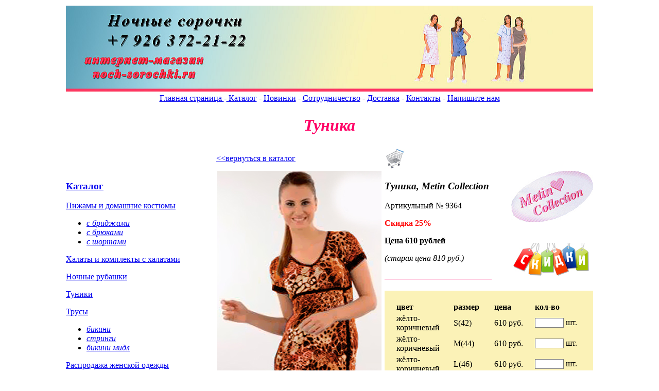

--- FILE ---
content_type: text/html
request_url: https://noch-sorochki.ru/t9364.php
body_size: 3048
content:
<!DOCTYPE html PUBLIC "-//W3C//DTD XHTML 1.0 Transitional//EN" "http://www.w3.org/TR/xhtml1/DTD/xhtml1-transitional.dtd">
<html xmlns="http://www.w3.org/1999/xhtml">
<head>
<meta http-equiv="Content-Type" content="text/html; charset=windows-1251" />
<title>Туника, 9364</title>
<style type="text/css">
<!--
.стиль3 {
	color: #FF0066;
	font-style: italic;
}
.стиль4 {color: #FF0066}
.стиль5 {font-style: italic}
.стиль17 {color: #FF0000;
	font-weight: bold;
}
.стиль18 {color: #000000; font-weight: bold; }
.стиль19 {color: #CCCCCC}
.стиль29 {font-size: 24px;
	font-weight: bold;
	color: #000000;
}
-->
</style>
</head>

<body>
<div align="center">
  <table width="1030" border="0">
    <tr>
      <td colspan="6"><img src="image/shapka.jpg" alt="Ночные рубашки" width="1024" height="167" /></td>
    </tr>
    <tr>
      <td colspan="6"><div align="center"><a href="index.html">Главная страница </a>-<a href="katalog1.html"> Каталог</a> - <a href="katalog13.html">Новинки</a> - <a href="sotrudnichestvo.html">Сотрудничество</a> - <a href="dostavka.html">Доставка</a> - <a href="kontaktu.html">Контакты</a> - <a href="mailto:Zaychikova@yandex.ru">Напишите нам</a></div></td>
    </tr>
    <tr>
      <td colspan="6"><div align="center">
        <h1 class="стиль3">Туника</h1>
      </div></td>
    </tr>
    <tr>
      <td width="288">&nbsp;</td>
      <td width="323" align="left"><a href="katalog6.html">&lt;&lt;вернуться в каталог</a></td>
      <td colspan="4"><img src="image/Корзина.jpg" alt="корзина" width="40" height="40" /></td>
    </tr>
    <tr>
      <td rowspan="4" valign="top"><h3><a href="katalog1.html">Каталог</a></h3>
        <p><a href="katalog1.html">Пижамы и домашние костюмы</a></p>
        <ul>
          <li><a href="katalog1.html"><em align="center">с бриджами</em></a><em align="center"></em></li>
          <li><em><a href="katalog2.html">с брюками</a></em></li>
          <li><em align="center"><a href="katalog3.html">с шортами</a></em></li>
        </ul>
        <p><a href="katalog4.html">Халаты и комплекты с халатами</a></p>
        <p><a href="katalog5.html">Ночные рубашки</a></p>
        <p><a href="katalog6.html">Туники</a></p>
        <p><a href="katalog7.html">Трусы</a></p>
        <ul class="стиль5">
          <li><a href="katalog7.html">бикини</a></li>
          <li><a href="katalog9.html">стринги</a></li>
          <li><a href="katalog10.html">бикини мидл</a></li>
        </ul>
        <p><a href="rasprodaja_jenskoi_odejdi.html">Распродажа женской одежды</a></p>
        <p><a href="avtorskie_raboti.html">Авторские работы художника-дизайнера Макуха Елены</a></p>
      </td>
      <td rowspan="6" valign="top" bordercolor="#F0F0F0"><div align="center" src=""><img src="image/t.9364.22.jpg" alt="туника" width="319" height="600" /></div></td>
      <td height="116" colspan="2" rowspan="2" align="left" valign="top"><h3><em><strong>Туника</strong>,<em> Metin Collection</em></em></h3>
        <p>Артикульный № 9364</p>
        <p><span class="стиль17">Скидка 25% </span></p>
        <p class="стиль19"><span class="стиль18">Цена 610 рублей</span></p>
        <p><em>(старая цена 810 руб.)</em></p>
      <p class="стиль4">__________________________</p></td>
      <td width="159" colspan="2" valign="top"><img src="image/metin.jpg" alt="metin" width="159" height="100" /></td>
    </tr>
    <tr>
      <td colspan="2" valign="top"><img src="image/скидка-на-товар.jpg" alt="скидка на товар" width="157" height="65" /></td>
    </tr>
    
    <tr>
      <td colspan="4" align="left" valign="top">
<form method=post action=shop/index.php?m=order style="background-color: #FBF2B7;padding:20px;">
<input name=an type=hidden class=in-col value=add />
<table cellpadding=1 border=0><tbody>
<tr><th align=left width=150>цвет</th><th align=left  width=120>размер</th><th align=left  width=150>цена</th>
<th align=left width=150>кол-во</th></tr> <tr><td>жёлто-коричневый</td><td>S(42) </td><td>610 руб.</td><td><input name=goods[5_568] type=text style="width:50px;border:1px solid gray;" /> шт.</td></tr><tr><td>жёлто-коричневый</td><td>M(44) </td><td>610 руб.</td><td><input name=goods[5_569] type=text style="width:50px;border:1px solid gray;" /> шт.</td></tr><tr><td>жёлто-коричневый</td><td>L(46) </td><td>610 руб.</td><td><input name=goods[5_570] type=text style="width:50px;border:1px solid gray;" /> шт.</td></tr><tr><td>бирюзовый</td><td>XL(48) </td><td>610 руб.</td><td><input name=goods[5_571] type=text style="width:50px;border:1px solid gray;" /> шт.</td></tr><tr><td>жёлто-коричневый</td><td>XL(48) </td><td>610 руб.</td><td><input name=goods[5_572] type=text style="width:50px;border:1px solid gray;" /> шт.</td></tr></tbody></table>
<br />                    
<input type=submit value="Добавить в корзину">
<div align=right><a href=shop/index.php?m=order>Корзина</a></div>
</form>      <p class="стиль4">__________________________</p></td>
    </tr>
    <tr>
      <td height="208" colspan="4" align="left" valign="top"><p><strong>Размеры: </strong></p>
        <ul>
          <li>S (42)</li>
          <li>M (44)</li>
          <li>L (46)</li>
          <li>XL (48)</li>
        </ul>        
        <p>Состав материала: VISCOSE 90%; ELESTAN 10%.</p>
        <p class="стиль4">___________________________</p>
        <p>&nbsp; </p></td>
    </tr>
    <tr>
      <td rowspan="2"><p class="стиль4">_____________________</p>
      <p>Туника с коротким рукавом, на груди рисунок, выложенный паетками. Длина туники выше колена. По низу туники небольшой разрез вдоль контрастной полоски. Туника может использоваться  как одежда для дома и отдыха. </p>
      <p> Материал -  трикотаж.</p></td>
      <td colspan="4" align="center"><img src="image/t.9364.4.jpg" alt="цвета" width="231" height="150" /></td>
    </tr>
    
    <tr>
      <td height="20" colspan="4"><p><strong>Цвета</strong>: 1 - бирюзовый; 2 -жёлто-коричневый.</p></td>
    </tr>
    
    
    <tr>
      <td colspan="2">&nbsp;</td>
      <td height="25" colspan="4">&nbsp;</td>
    </tr>
    <tr>
      <td><img src="image/t.9364.33.jpg" alt="девушка в тунике" width="253" height="600" /></td>
      <td height="25" colspan="5"><div align="center" src=""><img src="image/t.9364.11.jpg" alt="девушка в тунике" width="562" height="600" /></div></td>
    </tr>
    <tr>
      <td>&nbsp;</td>
      <td height="25" colspan="5" align="center" bordercolor="#F0F0F0">&nbsp;</td>
    </tr>
    <tr>
      <td height="25" colspan="6"><div align="center"><img src="image/t.9364.55.jpg" alt="девушка в тунике" width="400" height="600" /></div></td>
    </tr>
    <tr>
      <td>&nbsp;</td>
      <td height="25" colspan="5" align="center" bordercolor="#F0F0F0">&nbsp;</td>
    </tr>
    <tr>
      <td><img src="image/t.9364.3.jpg" alt="девушка в тунике" width="255" height="600" /></td>
      <td height="25" colspan="5" align="center" bordercolor="#F0F0F0"><img src="image/t.9364.1.jpg" alt="девушка в тунике" width="593" height="600" /></td>
    </tr>
    <tr>
      <td>&nbsp;</td>
      <td height="25" colspan="5" align="center" bordercolor="#F0F0F0">&nbsp;</td>
    </tr>
    <tr>
      <td height="25" colspan="6"><div align="center"><img src="image/t.9364.5.jpg" alt="девушка в тунике" width="391" height="600" /></div></td>
    </tr>
    <tr>
      <td>&nbsp;</td>
      <td height="25" colspan="5" align="center" bordercolor="#F0F0F0">&nbsp;</td>
    </tr>
    <tr>
      <td>&nbsp;</td>
      <td height="25" colspan="5" align="center" bordercolor="#F0F0F0">&nbsp;</td>
    </tr>
    <tr>
      <td><div align="right"><img src="http://d5.c0.bf.a1.top.mail.ru/counter?js=na;id=2033037;t=130" 
height="40" width="88" border="0" alt="Рейтинг@Mail.ru" /></div></td>
      <td align="center" bordercolor="#F0F0F0"><!-- begin of Top100 code -->
<script id="top100Counter" type="text/javascript" src="http://counter.rambler.ru/top100.jcn?1901770"></script><noscript><a href="http://top100.rambler.ru/home?id=1901770" target="_blank"><!--Rating@Mail.ru counter-->
<script language="javascript"><!--
d=document;var a='';a+=';r='+escape(d.referrer);js=10;//--></script>
<script language="javascript1.1"><!--
a+=';j='+navigator.javaEnabled();js=11;//--></script>
<script language="javascript1.2"><!--
s=screen;a+=';s='+s.width+'*'+s.height;
a+=';d='+(s.colorDepth?s.colorDepth:s.pixelDepth);js=12;//--></script>
<script language="javascript1.3"><!--
js=13;//--></script><script language="javascript" type="text/javascript"><!--
d.write('<a href="http://top.mail.ru/jump?from=2033037" target="_top">'+
'<img src="http://d5.c0.bf.a1.top.mail.ru/counter?id=2033037;t=130;js='+js+
a+';rand='+Math.random()+'" alt="Рейтинг@Mail.ru" border="0" '+
'height="40" width="88"><\/a>');if(11<js)d.write('<'+'!-- ');//--></script>
<noscript><a target="_top" href="http://top.mail.ru/jump?from=2033037"></a>
</noscript>
<script language="javascript" type="text/javascript"><!--
if(11<js)d.write('--'+'>');//--></script>
<!--// Rating@Mail.ru counter--></a></noscript>
<!-- end of Top100 code --></td>
      <td width="239" height="25"><img src="http://counter.rambler.ru/top100.cnt?1901770" alt="Rambler's Top100" width="81" height="42" border="0" /></td>
      <td colspan="3"><!-- Yandex.Metrika counter --><script type="text/javascript">var yaParams = {/*Здесь параметры визита*/};</script><div style="display:none;"><script type="text/javascript">(function(w, c) { (w[c] = w[c] || []).push(function() { try { w.yaCounter10155499 = new Ya.Metrika({id:10155499, enableAll: true,params:window.yaParams||{ }}); } catch(e) { } }); })(window, "yandex_metrika_callbacks");</script></div><script src="//mc.yandex.ru/metrika/watch.js" type="text/javascript" defer="defer"></script><noscript><div><img src="//mc.yandex.ru/watch/10155499" style="position:absolute; left:-9999px;" alt="" /></div></noscript><!-- /Yandex.Metrika counter -->&nbsp;</td>
    </tr>
  </table>
</div>
</body>
</html>
